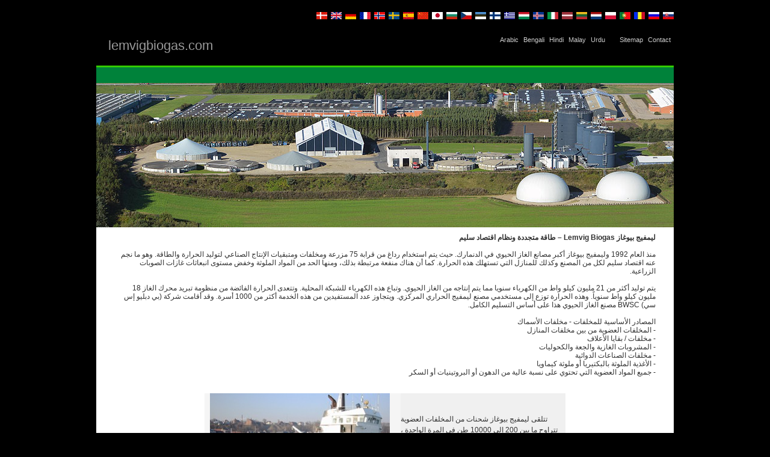

--- FILE ---
content_type: text/html
request_url: https://lemvigbiogas.com/EG.htm
body_size: 4938
content:
<!DOCTYPE html PUBLIC "-//W3C//DTD XHTML 1.0 Transitional//EN" "http://www.w3.org/TR/xhtml1/DTD/xhtml1-transitional.dtd">
<html xmlns="http://www.w3.org/1999/xhtml">
<head>
<meta http-equiv="Content-Type" content="text/html; charset=utf-8" />
<meta http-equiv=”Content-Language” content=”ar” />
<meta name="Description" content="ينتج ليمفيج بيوغاز طاقة متجددة منخفضة التكاليف. حيث يتم استغلال رداغ المزارع المحلية ومخلفات الإنتاج الصناعي للحصول على الحرارة وتوليد الكهرباء. ويعد المصنع الأكبر في مجال الغاز الحيوي بالدانمارك ويمكنه استيعاب شحنات بحرية من مخلفات الأسماك يتراوح حجمها ما بين 200 إلى 10000 طن. " />
<meta name="Keywords" content="المصنع الأكبر في مجال الغاز الحيوي بالدانمارك، مخلفات الأسماك، مواد عضوية، مخلفات المجازر، دهون، بروتين، سكر، ميناء ليمفيج، قصة نجاح، الحد من المواد الملوثة، خفض مستوى الانبعاثات من غازات الصوب الزراعية، طاقة متجددة، نظام اقتصادي سليم " />
<meta name="author" content="Lars A. Kristensen" />
<meta name="robots" content="ALL" />
<meta name="rating" content="general" />
<meta name="robots" content="index,follow" />
<meta name="revisit-after" content="10 days" />
<link href="biostyle.css" rel="stylesheet" type="text/css" />
<title>أكبر مصانع الغاز الحيوي بالدانمارك يتلقى بحراً كميات كبيرة من مخلفات الأسماك لإنتاج طاقة متجددة منخفضة التكاليف  </title>
<link href="bioprint.css" rel="stylesheet" type="text/css" media="print"/>
</head>
<body>
	<div id="top">
		<div id="toptabs">
		<a href="index.htm" target="_self" class="toptab"><img src="img/dk.gif" title="DK" alt="DK" name="DKflag" width="18" height="12" border="0" id="DKflag" /></a>
		<a href="GB.htm" target="_self" class="toptab"><img src="img/UnitedKingdom.gif" title="GB" alt="GB" name="UnitedKingdom" width="18" height="12" border="0" id="UnitedKingdom" /></a>
		<a href="DE.htm" target="_self" class="toptab"><img src="img/Deutschland.gif" title="DE" alt="DE" name="Deutschland" width="18" height="12" border="0" id="Deutschland" /></a>
 		<a href="FR.htm" target="_self" class="toptab"><img src="img/France.gif" title="FR" alt="FR" name="France" width="18" height="12" border="0" id="France" /><span class="hide"> | </span></a>
		<a href="NO.htm" target="_self" class="toptab"><img src="img/no.gif" title="NORGE" alt="NO" name="Norge" width="18" height="12" border="0" id="Norge" /></a>
		<a href="SE.htm" target="_self" class="toptab"><img src="img/Sverige.gif" title="SVERIGE" alt="SE" name="Sverige" width="18" height="12" border="0" id="Sverige" /></a>
		<a href="ES.htm" target="_self" class="toptab"><img src="img/Espana.gif" title="ES" alt="ES" name="Espana" width="18" height="12" border="0" id="Espana" /></a>
 		<a href="CN.htm" target="_self" class="toptab"><img src="img/China.gif" title="CN" alt="CN" name="China" width="18" height="12" border="0" id="China" /><span class="hide"> | </span></a>
  		<a href="JP.htm" target="_self" class="toptab"><img src="img/Japan.gif" title="JP" alt="JP" name="Japan" width="18" height="12" border="0" id="Japan" /><span class="hide"> | </span></a>	
		<a href="BG.htm" target="_self" class="toptab"><img src="img/Bulgaria.jpg" title="BG" alt="BG" name="Bulgaria" width="18" height="12" border="0" id="Bulgaria" /></a>
		<a href="CZ.htm" target="_self" class="toptab"><img src="img/Czech.jpg" title="CZ" alt="CZ" name="CzechFlag" width="18" height="12" border="0" id="CzechFlag" /></a>
		<a href="EE.htm" target="_self" class="toptab"><img src="img/Estonia.jpg" title="EE" alt="EE" name="EstoniaFlag" width="18" height="12" border="0" id="EstoniaFlag" /></a>
		<a href="FI.htm" target="_self" class="toptab"><img src="img/Finland.jpg" title="FI" alt="FI" name="SuomiFlag" width="18" height="12" border="0" id="SuomiFlag" /></a>
		<a href="GR.htm" target="_self" class="toptab"><img src="img/Hellas.jpg" title="GR" alt="GR" name="GreeceFlag" width="18" height="12" border="0" id="GreeceFlag" /></a>
		<a href="HU.htm" target="_self" class="toptab"><img src="img/Hungary.jpg" title="HU" alt="HU" name="HungaryFlag" width="18" height="12" border="0" id="HungaryFlag" /></a>
		<a href="IS.htm" target="_self" class="toptab"><img src="img/Iceland.jpg" title="IS" alt="IS" name="iceland" width="18" height="12" border="0" id="iceland" /></a>
		<a href="IT.htm" target="_self" class="toptab"><img src="img/Italy.jpg" title="IT" alt="IT" name="Italy" width="18" height="12" border="0" id="Italy" /></a>
		<a href="LV.htm" target="_self" class="toptab"><img src="img/Latvia.jpg" title="LV" alt="LV" name="Latvia" width="18" height="12" border="0" id="Latvia" /></a>	
		<a href="LT.htm" target="_self" class="toptab"><img src="img/Lithuania.jpg" title="LT" alt="LT" name="Lithuania" width="18" height="12" border="0" id="Lithuania" /></a>	
		<a href="NL.htm" target="_self" class="toptab"><img src="img/Netherlands.jpg" title="NL" alt="NL" name="Netherlands" width="18" height="12" border="0" id="Netherlands" /></a>
		<a href="PL.htm" target="_self" class="toptab"><img src="img/Poland.jpg" title="PL" alt="PL" name="Poland" width="18" height="12" border="0" id="Poland" /></a>
		<a href="PT.htm" target="_self" class="toptab"><img src="img/Portugal.jpg" title="PT" alt="PT" name="Portugal" width="18" height="12" border="0" id="Portugal" /></a>
		<a href="RO.htm" target="_self" class="toptab"><img src="img/Romania.jpg" title="RO" alt="RO" name="Romania" width="18" height="12" border="0" id="Romania" /></a>
		<a href="RU.htm" target="_self" class="toptab"><img src="img/Russia.jpg" title="RU" alt="RU" name="Russia" width="18" height="12" border="0" id="Russia" /></a>
		<a href="SK.htm" target="_self" class="toptab"><img src="img/Slovakia.jpg" title="SL" alt="SK" name="Slovakia" width="18" height="12" border="0" id="Slovakia" /></a>
		</div>
		<br />
		<div id="toptext">
    	<p>
		<a href="EG.htm" target="_self" class="toptext">Arabic</a><span class="hide"> | </span>
		<a href="BD.htm" target="_self" class="toptext">Bengali</a><span class="hide"> | </span>
		<a href="IN.htm" target="_self" class="toptext">Hindi</a><span class="hide"> | </span>
		<a href="MY.htm" target="_self" class="toptext">Malay</a><span class="hide"> | </span>
		<a href="PK.htm" target="_self" class="toptext">Urdu</a><span class="hide"> | </span>
 		<span class="space"> </span>
		<a href="sitemap.htm" target="_self" class="toptext">Sitemap</a><span class="hide"> | </span>
		<a href="contact.htm" target="_self" class="toptext">Contact</a><span class="hide"> | </span>
		</p>
	  	</div><br />
		<div id="logo">
		<h1><a href="index.htm" target="_self">lemvigbiogas.com</a></h1>
		</div>
	</div>
	<div id="containerWHT">
		<div id="menu">	
	  </div><br />
        <img src="img/lemvigbiogas.jpg" name="luftfoto" width="960" height="240" title="صورة من الجو لليمفيج بيوغاز" alt="صورة من الجو لليمفيج بيوغاز" />        
      <div id="mainEG"> 
		<div style="direction: rtl" > <strong>ليمفيج بيوغاز Lemvig Biogas – طاقة متجددة ونظام اقتصاد سليم </strong><br />
          <br />
     	منذ العام 1992 وليمفيج بيوغاز أكبر مصانع الغاز الحيوي في الدنمارك. حيث يتم استخدام رداغ من قرابة 75 مزرعة ومخلفات ومتبقيات الإنتاج الصناعي لتوليد الحرارة والطاقة. وهو ما نجم عنه اقتصاد سليم لكل من المصنع وكذلك للمنازل التي تستهلك هذه الحرارة. كما أن هناك منفعة مرتبطة بذلك، ومنها الحد من المواد الملوثة وخفض مستوى انبعاثات غازات الصوبات الزراعية.<br />
    	<br />
      يتم توليد أكثر من 21 مليون كيلو واط من الكهرباء سنويا مما يتم إنتاجه من الغاز الحيوي. وتباع هذه الكهرباء للشبكة المحلية. وتتعدى الحرارة الفائضة من منظومة تبريد محرك الغاز 18 مليون كيلو واط سنوياً. وهذه الحرارة توزع إلى مستخدمي مصنع ليمفيج الحراري المركزي. ويتجاوز عدد المستفيدين من هذه الخدمة أكثر من 1000 أسرة. وقد أقامت شركة (بي دبليو إس سي) BWSC مصنع الغاز الحيوي هذا على أساس التسليم الكامل.<br />
      <br />
المصادر الأساسية للمخلفات 
- مخلفات الأسماك <br />
- المخلفات العضوية من بين مخلفات المنازل <br />
- مخلفات / بقايا الأعلاف <br />
- المشروبات الغازية والجعة والكحوليات <br />
- مخلفات الصناعات الدوائية <br />
- الأغذية الملوثة بالبكتيريا أو ملوثة كيماويا <br />
- جميع المواد العضوية التي تحتوي على نسبة عالية من الدهون أو البروتينيات أو السكر <br />
<br /><br />
 <table width="600" height="161" border="0" align="center" cellpadding="0" cellspacing="0">
  <tr bgcolor="#F0F0F0">
    <td width="274"><p>تتلقى ليمفيج بيوغاز شحنات من المخلفات العضوية تتراوح ما بين 200 إلى 10000 طن في المرة الواحدة ، وذلك إما في ميناء ليمفيج (الحد الأقصى لحمولة الميناء 4 مليون طن) أو في ميناء ثيبورون (الحد الأقصى لحمولة الميناء 8.5 مليون طن). </p></td>
    <td width="18" bgcolor="#F5F5F5">&nbsp;</td>
    <td width="308" bgcolor="#F5F5F5"><img src="img/LemvigHavn.jpg" title="ميناء ليمفيج: سفينة تسلم شحنة مخلفات عضوية إلى ليمفيج بيوغاز" alt="ميناء ليمفيج: سفينة تسلم شحنة مخلفات عضوية إلى ليمفيج بيوغاز" name="LemvigHavn" width="299" height="161" id="LemvigHavn" /> </td>
  </tr>
</table>
<br />
<strong>لا تتردد عن الاتصال بليمفيج بيوغاز : lemvigbiogas@lemvigbiogas.dk في حال كان لديك أية مخلفات يمكنك إرسالها إلأى ليمفيج بيوغاز. 
</strong><br />
<br />
تفضل بزيارة ليمفيج بيوغاز 
تستغرق الجولة في المعتاد ساعة ونصف الساعة ويمكن الترتيب لها بموعد مسبق، وكذلك في أيام العطلات. يمكن الترتيب لهذه الزيارة مجاناً، ولكن عليك في المقابل وضع الرابط الالكتروني لليمفيج بيوغاز على الموقع الالكتروني الخاص بك أو بشركتك أو مؤسستك. وكود (إتش تي إم إل) المستخدم هو: 
<a href="http://www.lemvigbiogas.com/GB.htm" target="_blank">Lemvig Biogas - Renewable Energy and a Sound Economy</a>
<br />
<br />
<strong>للحجز للزيارة نرجو الاتصال بمكتب ليمفيج السياحي: </strong><a href="mailto:turist@visitlemvig.dk">turist@visitlemvig.dk </a> أو هاتف: +45 9782 0077 . ويمكن للمكتب الرد على استفساراتك باللغات الإنجليزية أو الألمانية أو الإسبانية أو الفرنسية. <br />
<br />
<table cellspacing="0" cellpadding="0">
  <tr>
    <td>يمكن للمكتب السياحي أن يرتب لزيارات إلى مصانع أخرى تستخدم تقنيات بيئية. فما يلي من مصانع للطاقة المتجددة تقع جميعها على مسافة ساعة بالسيارة من موقع ليمفيج بيوغاز: 
      <ul>
          <li>موقع اختبار توربينات الرياح الدنماركية، حيث تم نصب واختبار أضخم توربينات رياح في العالم. </li>
          <li>تحويل الأخشاب إلى غاز في مصنع الميناء الحراري المركزي. </li>
          <li>مصنع ليمفيج الحراري المركزي، والذي يعمل بالغاز الحيوي وبقايا الأخشاب. </li>
          <li>توربينات الرياح في ألفبورغ. وقد كان أكبر توربين في العالم بلا منازع وقت بنائه في العام 1978. </li>
          <li>المركز الشعبي الاسكندنافي للطاقة المتجددة، حيث يتم عرض العديد من مصادر الطاقة المتجددة المنتظر استغلالها في المستقبل، ومنها: </li>
          <ul>
            <li>محطة اختبار طاقة الأمواج في نيسوم بريدننغ </li>
            <li>المصنع الحراري المركزي الذي يستخدم بقايا الأخشاب </li>
            <li>المصنع الحراري الأرضي ببلدة ثيشتد </li>
            <li>مرمد المخلفات في ثيشتد </li>
            <li>فرصة زيارة توربين الرياح البالغ ارتفاعه 40 متراً في هانشتولم (يتاح لك الصعود إلى قمته) </li>
            <li>طاقة الأمواج في هانشتولم <br />
            </li>
          </ul>
        </ul>
        للمزيد من المعلومات:<a href="https://www.visitnordvestjylland.com/ln-int/lemvig/welcome-north-western-jutland-lemvig-thyboron" target="_blank">https://www.visitnordvestjylland.com/ln-int/lemvig/welcome-north-western-jutland-lemvig-thyboron</a></td>
  </tr>
</table>
<br />
<br />هذا هو النص الوحيد المتاح بالإنجليزية. وتتوافر المزيد من المعلومات ولكن في صفحات الموقع باللغة الدنماركية. (يمكنك الاستعانة بخدمة ترجمة جوجل). 
<br />
<br />
<br />
<br />
<a href="http://www.lemvigbiogas.com/BiogasPJJuk.pdf" target="_blank">ننصح القاريء المهتم بالاطلاع على المصادر التالية للتعرف على عمليات الغاز الحيوي: 
الغاز الحيوي – عملية إنتاج الطاقة الخضراء، والتصميم والامداد بالطاقة والبيئة
تأليف/ بيتر ياكوب يورغنسن ، بلان إنيرجي – باللغة الانجليزية – صيغة بي دي إف – حجم 2.2 ميجا بايت. 
</a><br />
<br />
<br />
<table width="442" align="center">
  <tr>
    <td width="134" height="134"><p><img src="img/europa.jpg" title="موقع ليمفيج بيوغاز على خريطة الدانمارك" name="موقع ليمفيج بيوغاز على خريطة الدانمارك" width="134" height="134" id="europa" /></p></td>
    <td width="20" height="134">&nbsp;</td>
    <td width="134" height="134"><p><img src="img/lemvig_dk_pil.JPG" title="موقع ليمفيج بيوغاز على خريطة أوروبا" alt="موقع ليمفيج بيوغاز على خريطة أوروبا" name="LemvigPil" width="134" height="134" id="LemvigPil" /></p></td>
    <td width="20" height="134">&nbsp;</td>
    <td width="134" height="134">ليمفيج بيوغاز <br /><a href="http://www.degulesider.dk/de-gule-sider/Lemvig/14830674/Lemvig+Biogasanlæg+Amba/" target="_blank">الخارطة </a><br />
(خدمة ييلو بيدجز) </td>
  </tr>
</table>

		</div>
      <br />
      <br />
      <br />
      <br />
      <br />
      </div>
		<div id="hfooter">
	 	  <p>
	 	    <!-- AddThis Button BEGIN -->
		    <a class="addthis_button" href="http://addthis.com/bookmark.php?v=250&amp;username=xa-4b75090f39fcdac2"><img src="http://s7.addthis.com/static/btn/v2/lg-share-en.gif" width="125" height="16" alt="Bookmark and Share" style="border:0"/></a>
            <script type="text/javascript" src="http://s7.addthis.com/js/250/addthis_widget.js#username=xa-4b75090f39fcdac2"></script>
            <!-- AddThis Button END -->
		    <br />
		    </p>
		</div>
      <div id="footer">
	 Lemvig Biogasanl&aelig;g A.m.b.A., Pillevej 12, DK-7620 Lemvig, <a href="mailto:mail@lemvigbiogas.com">mail@lemvigbiogas.com</a><br />
	  </div>
	</div>	
	<br />
<script type="text/javascript">
var gaJsHost = (("https:" == document.location.protocol) ? "https://ssl." : "http://www.");
document.write(unescape("%3Cscript src='" + gaJsHost + "google-analytics.com/ga.js' type='text/javascript'%3E%3C/script%3E"));
</script>
<script type="text/javascript">
try {
var pageTracker = _gat._getTracker("UA-12054664-1");
pageTracker._trackPageview();
} catch(err) {}</script>
</body>
</html>

--- FILE ---
content_type: text/css
request_url: https://lemvigbiogas.com/biostyle.css
body_size: 1325
content:
body {
padding: 0;
margin: 0;
font: 76% tahoma, verdana, sans-serif;
background: #000000;
color: #303030;
}

a {
color: #00823A;
}

a:visited {
	color: #333333;
}

a:hover {
	text-decoration: underline;
	color: #000000;
}

#toptabs {
	font-size: 0.9em;
	float: right;
	margin-bottom: 10px;
}

#toptabs p {
text-align: right;
color: #808080;
}

.toptab {
	text-decoration: none;
	background: #000000;
	color: #CCCCCC;
	margin-left: 3px;
}

.toptab:visited {
color: #CCCCCC;
text-decoration: none;
}

.toptab:hover {
color: #FFFFFF;
text-decoration: underline;
}


#container {
	margin: 0 auto 15px;
	width: 960px;
	padding: 0px;
	background: #ffffff url(img/bggrey.jpg) repeat-y;
}

#logo {
	width: 350px;
	float: none;
}

#logo h1 a {
	color: #999999;
	text-align: left;
	text-decoration: none;
	padding-left: 20px;
}

#logo h1 a:hover {
	text-decoration: none;
	color: #CCCCCC;
}

#main {
	padding: 10px 20px 0px;
	float: right;
	width: 670px;
}

#main a{
	color: #0033FF;
}

#main a:visited {
	color: #993300;
}

.block {
	background: #F5F5F5;
	border-left-width: 3px;
	border-left-style: solid;
	border-left-color: #00823A;
	padding: 15px;
}

#sidebar {
	width: 230px;
	float: left;
	padding-top: 25px;
	padding-left: 10px;
}

#sidebar p {
	font-size: 0.9em;
	line-height: 1.3em;
	margin-bottom: 12px;
}

.sidelink {
	text-align: left;
	display: block;
	width: 180px;
	padding: 3px 4px 3px 8px;
	margin: 6px 5px 5px 10px;
	border-left-width: 3px;
	border-left-style: solid;
	border-left-color: #00823A;
	font-size: 1em;
	line-height: 1.3em;
	text-decoration: none;
}

.sidelink:hover {
	text-decoration: none;
	border-left-width: 3px;
	border-left-style: solid;
	border-left-color: #33CC00;
	color: #FFFFFF;
	background-color: #00823a;
}
.activesidelink {
	text-align: left;
	display: block;
	width: 180px;
	padding: 3px 4px 3px 8px;
	margin: 6px 5px 5px 10px;
	border-left-width: 3px;
	border-left-style: solid;
	border-left-color: #00823A;
	font-size: 1em;
	line-height: 1.3em;
	text-decoration: none;
	font-weight: bold;
}

.activesidelink:hover {
	text-decoration: none;
	border-left-width: 3px;
	border-left-style: solid;
	border-left-color: #33CC00;
	color: #FFFFFF;
	background-color: #00823a;
}

#footer {
	clear: both;
	background: #00823a;
	color: #CCCCCC;
	font-size: 0.9em;
	text-align: center;
	border-bottom-color: #33CC00;
	border-bottom-width: 1px;
	border-bottom-style: solid;
	padding-top: 8px;
	padding-bottom: 8px;
}

#footer a {
color: #CCCCCC;
}

h1 {
	font-size: 1.8em;
	font-weight: normal;
	margin-bottom: 20px;
}

h2 {
	font-size: 1.6em;
	font-weight: normal;
	color: #999999;
	padding-left: 30px;
	margin-bottom: 20px;
}

h3 {
	font-size: 1.4em;
	font-weight: normal;
	margin-top: 20px;
	margin-bottom: 10px;
}

p {
	text-align: left;
	line-height: 1.5em;
	margin-right: 5px;
	margin-bottom: 15px;
}

.right {
text-align: right;
}

a img {
border: 0;
}

.photo {
	display: block;
	margin: 5px 10px 5px 0px;
	float: left;
	border: 1px solid #999999;
}

.hide {
display: none;
}
#header {
	height: 240px;
	color: #FFFFFF;
	background: #FFFFFF;
	clear: both;
	width: 960px;
}
#header p {
	width: 290px;
	font-size: 1.1em;
	line-height: 1.3em;
	color: #303030;
	font-weight: normal;
	padding-left: 15px;
}

#header h2 {
	color: #303030;
	padding-top: 15px;
	padding-right: 15px;
	padding-left: 15px;
}

#header a {
color: #ffffff;
}
.floatflag {
	float: right;
	padding-right: 5px;
	padding-left: 5px;
  }
.subsidelink {
	text-align: left;
	display: block;
	width: 120px;
	background: #F5F5F5;
	padding: 3px 4px 3px 20px;
	margin: 5px 10px 5px 5px;
	text-decoration: none;
}
.subsidelink:hover {

background: #F5F5F5;
}

#menu {
	background-color: #00823a;
	padding: 13px 0px 13px 240px;
	float: left;
	border-top-width: 3px;
	border-top-style: solid;
	border-top-color: #33CC00;
	width: 720px;
}

#menu a:link, #menu a:visited {
	background-color: #009241;
	padding: 13px;
	text-decoration: none;
	color: #FFFFFF;
	text-transform: uppercase;
	border-top-width: 3px;
	border-top-style: solid;
	border-top-color: #33CC00;
}

#menu a:hover {
	padding: 13px;
	background-color: #00A449;
	text-decoration: none;
	color: #FFFFFF;
	text-transform: uppercase;
	border-top-width: 3px;
	border-top-style: solid;
	border-top-color: #00823A;
}
.rheaderpic {
	float: right;
}
#top {
	width: 960px;
	margin-top: 20px;
	margin-right: auto;
	margin-left: auto;
}
.tabeltekst {
	text-align: left;
	margin-left: 4px;
}


.green {
	color: #00823A;
}
#containerWHT {
	width: 960px;
	background: #ffffff;
	margin-right: auto;
	margin-bottom: 15px;
	margin-left: auto;
}
#mainGB {

	padding: 10px 30px 0px;
	float: left;
	width: 900px;
}
#mainGB a {

	color: #0033FF;
}
#mainGB a:visited {
	color: #993300;
}
.tabelramme {
	border: 1px solid #CCCCCC;
}

.greybg {
	background-color: #F5F5F5;
	vertical-align: middle;
}
#toptext {
	font-size: 0.9em;
	float: right;
	margin-top: 3px;
	clear: right;
}
.toptext {
	text-decoration: none;
	background: #000000;
	color: #CCCCCC;
	margin-left: 5px;
}
.toptext:hover {

color: #FFFFFF;
text-decoration: underline;
}
.toptext:visited {

color: #CCCCCC;
text-decoration: none;
}
.space {
	width: 1px;
	margin-right: 8px;
	margin-left: 8px;
}
#mainEG {
	padding: 10px 30px 0px;
	float: left;
	width: 900px;
	text-align: right;
}
#hfooter {
	clear: both;
	font-size: 0.9em;
	margin-left: 15px;
	padding-left: 15px;
}
.menuactive {
	font-weight: bold;
	color: #FFFFFF;
}
.linie {
	border-top: 1px solid #C8C8C8;
	padding-top: 5px;
	padding-bottom: 5px;
}
.skygge {
	border: 1px solid #D5D5D5;
}
.tip {
	border-bottom-width: 1px;
	border-bottom-style: dotted;
	border-bottom-color: #006600;
}
.greenblock {
	color: #FFFFFF;
	background-color: #00823a;
	display: block;
	padding-top: 10px;
	padding-bottom: 10px;
	padding-left: 10px;
	padding-right: 10px;
}
.login {
	text-decoration: none;
	color: #000000;
}
.fotoside {
	font-family: Verdana, Geneva, sans-serif;
	font-size: medium;
	color: #FFF;
	text-align: center;
}
.greenborder {
	border: thin solid #00823a;
	padding: 5px;
}
#main table tr td {
	border: thin solid #000;
}


--- FILE ---
content_type: text/css
request_url: https://lemvigbiogas.com/bioprint.css
body_size: 125
content:
body {
	margin: 0 auto;
	padding: 0;
	font-family: Arial, Helvetica, sans-serif;
	background: #ffffff;
	color: #000000;}

a {
	text-decoration: underline;
	color: #0000FF;
	background-color: #FFFFFF;}

#container {
	margin: 2%;
	width: auto;
	float: none !important;
	background-image: none;
}
#toptabs{
	display: none;}

#sidebar {
	display: none;}

#toptext {
	display: none;}

